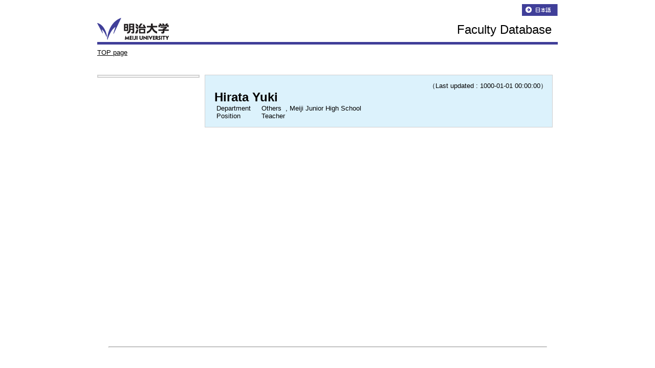

--- FILE ---
content_type: text/html;charset=UTF-8
request_url: https://gyoseki1.mind.meiji.ac.jp/mjuhp/KgApp?resId=S002167&Language=2
body_size: 5420
content:













<!DOCTYPE HTML>
<HTML lang=ja>
  <HEAD>
    <TITLE>
      Faculty Database

      &nbsp;-&nbsp;Hirata Yuki


    </TITLE>

    <META http-equiv="content-type" content="text/html; charset=UTF-8" />
    <META http-equiv="content-script-type" content="text/javascript" />
    <META http-equiv="content-style-type" content="text/css" />

	<link href="./jsp/style.css?ver=0126184512" rel="stylesheet" type="text/css" />

    <link rel="stylesheet" type="text/css" href="./jsp/shadowbox.css" />

    <script type="text/javascript" src="./jsp/shadowbox.js" charset="UTF-8"></script>

    <script src="https://ajax.googleapis.com/ajax/libs/jquery/3.7.1/jquery.min.js"></script>

    <SCRIPT type="text/javascript">
    <!--
    function showSenmonBody(name){

    	var f = document.getElementsByName(name);

    	for(i=0; i < f.length; i++){
    		if(f[i].style.display == "none"){
    			f[i].style.display = "block";
    		} else {
    			f[i].style.display = "none";
    		}
    	}
    }
	function list_view(id, cnt) {
		var	idx;
		for (idx = 1; ; idx++) {
			var	obj = document.getElementById(id + "_" + idx);
			if (obj == null) {
				break;
			}
			if (cnt < 0) {
				obj.style.display = "";
			} else if (idx > cnt) {
				obj.style.display = "none";
			}
		}
		obj = document.getElementById(id + "_act1");
		if (obj != null) {
			obj.style.display = (cnt >= 0) ? "": "none";
		}
		obj = document.getElementById(id + "_act2");
		if (obj != null) {
			obj.style.display = (cnt >= 0) ? "none": "";
		}
	}
    $(function(){
    	$(document).on('click', 'a[href^="#"]', function() {
    		//data-box属性がない場合は通常のスムーズスクロール
    		if(!$(this).data("box")){
    			$("body,html").stop().animate({
    				scrollTop:$($(this).attr("href")).offset().top
    			});

    		//data-box属性がある場合はdata-box内をスムーズスクロール
    		}else{
    			var box = $($(this).data("box"));
    			var tareget = $($(this).attr("href"));
    			var dist = tareget.offset().top - box.position().top;
    			box.stop().animate({
    				scrollTop: box.scrollTop() + dist
	   			});
    		}
    		return false;
    	});
    });
    -->
    </SCRIPT>

  </HEAD>
  <BODY>
   <div id="container">
   <div id="screen">

   <div id="header">
    <TABLE class="header" border="0" cellpadding="0" cellspacing="0" summary="ヘッダ">
      <TR>
        <TD class="header-top-left">&nbsp;</TD>
        <TD class="header-top-right">


          <A href="./KgApp?resId=S002167"><SPAN class="header-bottom-right-font"><IMG SRC="./image/head_nav_02.gif"> </SPAN></A>



        </TD>
     </TR><TR>
        <TD class="header-middle-left">
           <A href="http://www.meiji.ac.jp/index.html"><IMG src="./image/logo.gif" id="header_logo" ></A>
        </TD>
        <TD class="header-middle-right">
          <FONT size=+2>Faculty Database</FONT>
          &nbsp;&nbsp;
        </TD>
      </TR><TR>
        <TD class="header-bottom-left">

          <A href="./KgApp?Language=2"><SPAN class="header-bottom-right-font">TOP page</SPAN></A>

          &nbsp;&nbsp;
        </TD>
        <TD class="header-bottom-right">
          &nbsp;&nbsp;

        </TD>
      </TR>
    </TABLE>
  </div><!-- /#header-->

  <DIV id="contents">

    <BR>















<div class="side">
<table width="200px" class="sidemenu" >
  <tbody>
  <tr>
    <td width="200px">






























































































































        </td></tr></tbody></table>

</div>

<div class="nameheader">
    <TABLE cellpadding="10" cellspacing="1" summary="gyoseki" class="gyoseki nameheader-body">

      <TR>

        <TD align="right" valign="top" class="k03-title1">
          <DIV>
            <SPAN class="k03-title1-font3" ID=boxLastDate>&nbsp;&nbsp;&nbsp;&nbsp;（Last updated&nbsp;:&nbsp;1000-01-01 00:00:00）</SPAN>
          </DIV>
          <TABLE summary="name" class="nameheader-content">
            <TR>
              <TD valign="bottom" align="left">

                &nbsp;&nbsp;<SPAN class="k03-title1-font2">Hirata Yuki</SPAN>

                <BR>
                <SPAN class="k03-title1-font3 boxAE">&nbsp;&nbsp;&nbsp;Department&nbsp;&nbsp;</SPAN>
                <SPAN class="k03-title1-font3 boxB">

                  Others&nbsp;

                  , Meiji Junior High School
                </SPAN>
                <DIV class="clear"></DIV>

                <SPAN class="k03-title1-font3 boxAE">&nbsp;&nbsp;&nbsp;Position&nbsp;&nbsp;</SPAN>
                <SPAN class="k03-title1-font3 boxB">Teacher</SPAN>
                <BR>
              </TD>
            </TR>
          </TABLE>
        </TD>
      </TR>

    </TABLE>
</div>
<div class="gyoseki03">
  <TABLE cellpadding="10" cellspacing="1" summary="gyoseki" class="gyoseki gyoseki-body">



    </TABLE>

</div>





  </DIV><!-- /#contents-->

  <div id="footer">
     <HR class="fline" width="95%">
     
  </div><!-- /#footer -->

  </div><!-- /#screen-->
  </div><!-- /#container-->

  </BODY>
</HTML>
